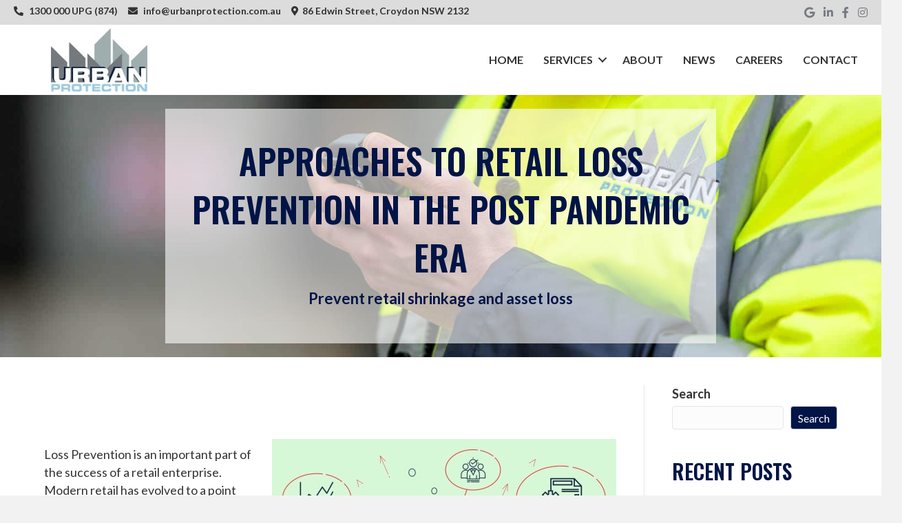

--- FILE ---
content_type: text/html; charset=UTF-8
request_url: https://www.urbanprotection.com.au/approaches-to-retail-loss-prevention/
body_size: 18698
content:
<!DOCTYPE html>
<html lang="en-US" prefix="og: https://ogp.me/ns#">
<head>
<meta charset="UTF-8" />
<meta name='viewport' content='width=device-width, initial-scale=1.0' />
<meta http-equiv='X-UA-Compatible' content='IE=edge' />
<link rel="profile" href="https://gmpg.org/xfn/11" />
<!-- Search Engine Optimization by Rank Math - https://rankmath.com/ -->
<title>Approaches To Retail Loss Prevention In The Post Pandemic Era - Urban Protection Group</title>
<meta name="description" content="Retail loss Prevention is an important part of the success of a retail enterprise. Contact us to learn about our services in detail, and how we can help you protect your business."/>
<meta name="robots" content="index, follow, max-snippet:-1, max-video-preview:-1, max-image-preview:large"/>
<link rel="canonical" href="https://www.urbanprotection.com.au/approaches-to-retail-loss-prevention/" />
<meta property="og:locale" content="en_US" />
<meta property="og:type" content="article" />
<meta property="og:title" content="Approaches To Retail Loss Prevention In The Post Pandemic Era - Urban Protection Group" />
<meta property="og:description" content="Retail loss Prevention is an important part of the success of a retail enterprise. Contact us to learn about our services in detail, and how we can help you protect your business." />
<meta property="og:url" content="https://www.urbanprotection.com.au/approaches-to-retail-loss-prevention/" />
<meta property="og:site_name" content="Urban Protection Group" />
<meta property="article:section" content="Uncategorized" />
<meta property="og:updated_time" content="2022-02-17T13:35:32+11:00" />
<meta property="og:image" content="https://www.urbanprotection.com.au/wp-content/uploads/2022/02/retail-loss-prevention.jpg" />
<meta property="og:image:secure_url" content="https://www.urbanprotection.com.au/wp-content/uploads/2022/02/retail-loss-prevention.jpg" />
<meta property="og:image:width" content="500" />
<meta property="og:image:height" content="333" />
<meta property="og:image:alt" content="retail loss prevention" />
<meta property="og:image:type" content="image/jpeg" />
<meta property="article:published_time" content="2022-02-17T13:21:59+11:00" />
<meta property="article:modified_time" content="2022-02-17T13:35:32+11:00" />
<meta name="twitter:card" content="summary_large_image" />
<meta name="twitter:title" content="Approaches To Retail Loss Prevention In The Post Pandemic Era - Urban Protection Group" />
<meta name="twitter:description" content="Retail loss Prevention is an important part of the success of a retail enterprise. Contact us to learn about our services in detail, and how we can help you protect your business." />
<meta name="twitter:image" content="https://www.urbanprotection.com.au/wp-content/uploads/2022/02/retail-loss-prevention.jpg" />
<meta name="twitter:label1" content="Written by" />
<meta name="twitter:data1" content="admin" />
<meta name="twitter:label2" content="Time to read" />
<meta name="twitter:data2" content="2 minutes" />
<script type="application/ld+json" class="rank-math-schema">{"@context":"https://schema.org","@graph":[{"@type":"Organization","@id":"https://www.urbanprotection.com.au/#organization","name":"Urban Protection Group","url":"https://www.urbanprotection.com.au","logo":{"@type":"ImageObject","@id":"https://www.urbanprotection.com.au/#logo","url":"https://www.urbanprotection.com.au/wp-content/uploads/2021/10/URBAN-PROTECTION-LOGO-PMS-SMALL.png","contentUrl":"https://www.urbanprotection.com.au/wp-content/uploads/2021/10/URBAN-PROTECTION-LOGO-PMS-SMALL.png","caption":"Urban Protection Group","inLanguage":"en-US","width":"549","height":"361"}},{"@type":"WebSite","@id":"https://www.urbanprotection.com.au/#website","url":"https://www.urbanprotection.com.au","name":"Urban Protection Group","publisher":{"@id":"https://www.urbanprotection.com.au/#organization"},"inLanguage":"en-US"},{"@type":"ImageObject","@id":"https://www.urbanprotection.com.au/wp-content/uploads/2022/02/retail-loss-prevention.jpg","url":"https://www.urbanprotection.com.au/wp-content/uploads/2022/02/retail-loss-prevention.jpg","width":"500","height":"333","caption":"retail loss prevention","inLanguage":"en-US"},{"@type":"WebPage","@id":"https://www.urbanprotection.com.au/approaches-to-retail-loss-prevention/#webpage","url":"https://www.urbanprotection.com.au/approaches-to-retail-loss-prevention/","name":"Approaches To Retail Loss Prevention In The Post Pandemic Era - Urban Protection Group","datePublished":"2022-02-17T13:21:59+11:00","dateModified":"2022-02-17T13:35:32+11:00","isPartOf":{"@id":"https://www.urbanprotection.com.au/#website"},"primaryImageOfPage":{"@id":"https://www.urbanprotection.com.au/wp-content/uploads/2022/02/retail-loss-prevention.jpg"},"inLanguage":"en-US"},{"@type":"Person","@id":"https://www.urbanprotection.com.au/author/urbanptn/","name":"admin","url":"https://www.urbanprotection.com.au/author/urbanptn/","image":{"@type":"ImageObject","@id":"https://secure.gravatar.com/avatar/4e4cd888002e955dbe4aad698a3984f2bea24eff19b5cc9ed19d7be26bb8b679?s=96&amp;d=mm&amp;r=g","url":"https://secure.gravatar.com/avatar/4e4cd888002e955dbe4aad698a3984f2bea24eff19b5cc9ed19d7be26bb8b679?s=96&amp;d=mm&amp;r=g","caption":"admin","inLanguage":"en-US"},"worksFor":{"@id":"https://www.urbanprotection.com.au/#organization"}},{"@type":"BlogPosting","headline":"Approaches To Retail Loss Prevention In The Post Pandemic Era - Urban Protection Group","keywords":"retail loss prevention","datePublished":"2022-02-17T13:21:59+11:00","dateModified":"2022-02-17T13:35:32+11:00","articleSection":"Uncategorized","author":{"@id":"https://www.urbanprotection.com.au/author/urbanptn/","name":"admin"},"publisher":{"@id":"https://www.urbanprotection.com.au/#organization"},"description":"Retail loss Prevention is an important part of the success of a retail enterprise. Contact us to learn about our services in detail, and how we can help you protect your business.","name":"Approaches To Retail Loss Prevention In The Post Pandemic Era - Urban Protection Group","@id":"https://www.urbanprotection.com.au/approaches-to-retail-loss-prevention/#richSnippet","isPartOf":{"@id":"https://www.urbanprotection.com.au/approaches-to-retail-loss-prevention/#webpage"},"image":{"@id":"https://www.urbanprotection.com.au/wp-content/uploads/2022/02/retail-loss-prevention.jpg"},"inLanguage":"en-US","mainEntityOfPage":{"@id":"https://www.urbanprotection.com.au/approaches-to-retail-loss-prevention/#webpage"}}]}</script>
<!-- /Rank Math WordPress SEO plugin -->
<link rel='dns-prefetch' href='//www.googletagmanager.com' />
<link rel='dns-prefetch' href='//fonts.googleapis.com' />
<link href='https://fonts.gstatic.com' crossorigin rel='preconnect' />
<link rel="alternate" type="application/rss+xml" title="Urban Protection Group &raquo; Feed" href="https://www.urbanprotection.com.au/feed/" />
<link rel="alternate" type="application/rss+xml" title="Urban Protection Group &raquo; Comments Feed" href="https://www.urbanprotection.com.au/comments/feed/" />
<link rel="alternate" type="application/rss+xml" title="Urban Protection Group &raquo; Approaches To Retail Loss Prevention In The Post Pandemic Era Comments Feed" href="https://www.urbanprotection.com.au/approaches-to-retail-loss-prevention/feed/" />
<link rel="alternate" title="oEmbed (JSON)" type="application/json+oembed" href="https://www.urbanprotection.com.au/wp-json/oembed/1.0/embed?url=https%3A%2F%2Fwww.urbanprotection.com.au%2Fapproaches-to-retail-loss-prevention%2F" />
<link rel="alternate" title="oEmbed (XML)" type="text/xml+oembed" href="https://www.urbanprotection.com.au/wp-json/oembed/1.0/embed?url=https%3A%2F%2Fwww.urbanprotection.com.au%2Fapproaches-to-retail-loss-prevention%2F&#038;format=xml" />
<link rel="preload" href="https://www.urbanprotection.com.au/wp-content/plugins/bb-plugin/fonts/fontawesome/5.15.4/webfonts/fa-solid-900.woff2" as="font" type="font/woff2" crossorigin="anonymous">
<link rel="preload" href="https://www.urbanprotection.com.au/wp-content/plugins/bb-plugin/fonts/fontawesome/5.15.4/webfonts/fa-brands-400.woff2" as="font" type="font/woff2" crossorigin="anonymous">
<link rel="preload" href="https://www.urbanprotection.com.au/wp-content/plugins/bb-plugin/fonts/fontawesome/5.15.4/webfonts/fa-regular-400.woff2" as="font" type="font/woff2" crossorigin="anonymous">
<style id='wp-img-auto-sizes-contain-inline-css'>
img:is([sizes=auto i],[sizes^="auto," i]){contain-intrinsic-size:3000px 1500px}
/*# sourceURL=wp-img-auto-sizes-contain-inline-css */
</style>
<style id='wp-block-library-inline-css'>
:root{--wp-block-synced-color:#7a00df;--wp-block-synced-color--rgb:122,0,223;--wp-bound-block-color:var(--wp-block-synced-color);--wp-editor-canvas-background:#ddd;--wp-admin-theme-color:#007cba;--wp-admin-theme-color--rgb:0,124,186;--wp-admin-theme-color-darker-10:#006ba1;--wp-admin-theme-color-darker-10--rgb:0,107,160.5;--wp-admin-theme-color-darker-20:#005a87;--wp-admin-theme-color-darker-20--rgb:0,90,135;--wp-admin-border-width-focus:2px}@media (min-resolution:192dpi){:root{--wp-admin-border-width-focus:1.5px}}.wp-element-button{cursor:pointer}:root .has-very-light-gray-background-color{background-color:#eee}:root .has-very-dark-gray-background-color{background-color:#313131}:root .has-very-light-gray-color{color:#eee}:root .has-very-dark-gray-color{color:#313131}:root .has-vivid-green-cyan-to-vivid-cyan-blue-gradient-background{background:linear-gradient(135deg,#00d084,#0693e3)}:root .has-purple-crush-gradient-background{background:linear-gradient(135deg,#34e2e4,#4721fb 50%,#ab1dfe)}:root .has-hazy-dawn-gradient-background{background:linear-gradient(135deg,#faaca8,#dad0ec)}:root .has-subdued-olive-gradient-background{background:linear-gradient(135deg,#fafae1,#67a671)}:root .has-atomic-cream-gradient-background{background:linear-gradient(135deg,#fdd79a,#004a59)}:root .has-nightshade-gradient-background{background:linear-gradient(135deg,#330968,#31cdcf)}:root .has-midnight-gradient-background{background:linear-gradient(135deg,#020381,#2874fc)}:root{--wp--preset--font-size--normal:16px;--wp--preset--font-size--huge:42px}.has-regular-font-size{font-size:1em}.has-larger-font-size{font-size:2.625em}.has-normal-font-size{font-size:var(--wp--preset--font-size--normal)}.has-huge-font-size{font-size:var(--wp--preset--font-size--huge)}.has-text-align-center{text-align:center}.has-text-align-left{text-align:left}.has-text-align-right{text-align:right}.has-fit-text{white-space:nowrap!important}#end-resizable-editor-section{display:none}.aligncenter{clear:both}.items-justified-left{justify-content:flex-start}.items-justified-center{justify-content:center}.items-justified-right{justify-content:flex-end}.items-justified-space-between{justify-content:space-between}.screen-reader-text{border:0;clip-path:inset(50%);height:1px;margin:-1px;overflow:hidden;padding:0;position:absolute;width:1px;word-wrap:normal!important}.screen-reader-text:focus{background-color:#ddd;clip-path:none;color:#444;display:block;font-size:1em;height:auto;left:5px;line-height:normal;padding:15px 23px 14px;text-decoration:none;top:5px;width:auto;z-index:100000}html :where(.has-border-color){border-style:solid}html :where([style*=border-top-color]){border-top-style:solid}html :where([style*=border-right-color]){border-right-style:solid}html :where([style*=border-bottom-color]){border-bottom-style:solid}html :where([style*=border-left-color]){border-left-style:solid}html :where([style*=border-width]){border-style:solid}html :where([style*=border-top-width]){border-top-style:solid}html :where([style*=border-right-width]){border-right-style:solid}html :where([style*=border-bottom-width]){border-bottom-style:solid}html :where([style*=border-left-width]){border-left-style:solid}html :where(img[class*=wp-image-]){height:auto;max-width:100%}:where(figure){margin:0 0 1em}html :where(.is-position-sticky){--wp-admin--admin-bar--position-offset:var(--wp-admin--admin-bar--height,0px)}@media screen and (max-width:600px){html :where(.is-position-sticky){--wp-admin--admin-bar--position-offset:0px}}
/*# sourceURL=wp-block-library-inline-css */
</style><style id='wp-block-heading-inline-css'>
h1:where(.wp-block-heading).has-background,h2:where(.wp-block-heading).has-background,h3:where(.wp-block-heading).has-background,h4:where(.wp-block-heading).has-background,h5:where(.wp-block-heading).has-background,h6:where(.wp-block-heading).has-background{padding:1.25em 2.375em}h1.has-text-align-left[style*=writing-mode]:where([style*=vertical-lr]),h1.has-text-align-right[style*=writing-mode]:where([style*=vertical-rl]),h2.has-text-align-left[style*=writing-mode]:where([style*=vertical-lr]),h2.has-text-align-right[style*=writing-mode]:where([style*=vertical-rl]),h3.has-text-align-left[style*=writing-mode]:where([style*=vertical-lr]),h3.has-text-align-right[style*=writing-mode]:where([style*=vertical-rl]),h4.has-text-align-left[style*=writing-mode]:where([style*=vertical-lr]),h4.has-text-align-right[style*=writing-mode]:where([style*=vertical-rl]),h5.has-text-align-left[style*=writing-mode]:where([style*=vertical-lr]),h5.has-text-align-right[style*=writing-mode]:where([style*=vertical-rl]),h6.has-text-align-left[style*=writing-mode]:where([style*=vertical-lr]),h6.has-text-align-right[style*=writing-mode]:where([style*=vertical-rl]){rotate:180deg}
/*# sourceURL=https://www.urbanprotection.com.au/wp-includes/blocks/heading/style.min.css */
</style>
<style id='wp-block-image-inline-css'>
.wp-block-image>a,.wp-block-image>figure>a{display:inline-block}.wp-block-image img{box-sizing:border-box;height:auto;max-width:100%;vertical-align:bottom}@media not (prefers-reduced-motion){.wp-block-image img.hide{visibility:hidden}.wp-block-image img.show{animation:show-content-image .4s}}.wp-block-image[style*=border-radius] img,.wp-block-image[style*=border-radius]>a{border-radius:inherit}.wp-block-image.has-custom-border img{box-sizing:border-box}.wp-block-image.aligncenter{text-align:center}.wp-block-image.alignfull>a,.wp-block-image.alignwide>a{width:100%}.wp-block-image.alignfull img,.wp-block-image.alignwide img{height:auto;width:100%}.wp-block-image .aligncenter,.wp-block-image .alignleft,.wp-block-image .alignright,.wp-block-image.aligncenter,.wp-block-image.alignleft,.wp-block-image.alignright{display:table}.wp-block-image .aligncenter>figcaption,.wp-block-image .alignleft>figcaption,.wp-block-image .alignright>figcaption,.wp-block-image.aligncenter>figcaption,.wp-block-image.alignleft>figcaption,.wp-block-image.alignright>figcaption{caption-side:bottom;display:table-caption}.wp-block-image .alignleft{float:left;margin:.5em 1em .5em 0}.wp-block-image .alignright{float:right;margin:.5em 0 .5em 1em}.wp-block-image .aligncenter{margin-left:auto;margin-right:auto}.wp-block-image :where(figcaption){margin-bottom:1em;margin-top:.5em}.wp-block-image.is-style-circle-mask img{border-radius:9999px}@supports ((-webkit-mask-image:none) or (mask-image:none)) or (-webkit-mask-image:none){.wp-block-image.is-style-circle-mask img{border-radius:0;-webkit-mask-image:url('data:image/svg+xml;utf8,<svg viewBox="0 0 100 100" xmlns="http://www.w3.org/2000/svg"><circle cx="50" cy="50" r="50"/></svg>');mask-image:url('data:image/svg+xml;utf8,<svg viewBox="0 0 100 100" xmlns="http://www.w3.org/2000/svg"><circle cx="50" cy="50" r="50"/></svg>');mask-mode:alpha;-webkit-mask-position:center;mask-position:center;-webkit-mask-repeat:no-repeat;mask-repeat:no-repeat;-webkit-mask-size:contain;mask-size:contain}}:root :where(.wp-block-image.is-style-rounded img,.wp-block-image .is-style-rounded img){border-radius:9999px}.wp-block-image figure{margin:0}.wp-lightbox-container{display:flex;flex-direction:column;position:relative}.wp-lightbox-container img{cursor:zoom-in}.wp-lightbox-container img:hover+button{opacity:1}.wp-lightbox-container button{align-items:center;backdrop-filter:blur(16px) saturate(180%);background-color:#5a5a5a40;border:none;border-radius:4px;cursor:zoom-in;display:flex;height:20px;justify-content:center;opacity:0;padding:0;position:absolute;right:16px;text-align:center;top:16px;width:20px;z-index:100}@media not (prefers-reduced-motion){.wp-lightbox-container button{transition:opacity .2s ease}}.wp-lightbox-container button:focus-visible{outline:3px auto #5a5a5a40;outline:3px auto -webkit-focus-ring-color;outline-offset:3px}.wp-lightbox-container button:hover{cursor:pointer;opacity:1}.wp-lightbox-container button:focus{opacity:1}.wp-lightbox-container button:focus,.wp-lightbox-container button:hover,.wp-lightbox-container button:not(:hover):not(:active):not(.has-background){background-color:#5a5a5a40;border:none}.wp-lightbox-overlay{box-sizing:border-box;cursor:zoom-out;height:100vh;left:0;overflow:hidden;position:fixed;top:0;visibility:hidden;width:100%;z-index:100000}.wp-lightbox-overlay .close-button{align-items:center;cursor:pointer;display:flex;justify-content:center;min-height:40px;min-width:40px;padding:0;position:absolute;right:calc(env(safe-area-inset-right) + 16px);top:calc(env(safe-area-inset-top) + 16px);z-index:5000000}.wp-lightbox-overlay .close-button:focus,.wp-lightbox-overlay .close-button:hover,.wp-lightbox-overlay .close-button:not(:hover):not(:active):not(.has-background){background:none;border:none}.wp-lightbox-overlay .lightbox-image-container{height:var(--wp--lightbox-container-height);left:50%;overflow:hidden;position:absolute;top:50%;transform:translate(-50%,-50%);transform-origin:top left;width:var(--wp--lightbox-container-width);z-index:9999999999}.wp-lightbox-overlay .wp-block-image{align-items:center;box-sizing:border-box;display:flex;height:100%;justify-content:center;margin:0;position:relative;transform-origin:0 0;width:100%;z-index:3000000}.wp-lightbox-overlay .wp-block-image img{height:var(--wp--lightbox-image-height);min-height:var(--wp--lightbox-image-height);min-width:var(--wp--lightbox-image-width);width:var(--wp--lightbox-image-width)}.wp-lightbox-overlay .wp-block-image figcaption{display:none}.wp-lightbox-overlay button{background:none;border:none}.wp-lightbox-overlay .scrim{background-color:#fff;height:100%;opacity:.9;position:absolute;width:100%;z-index:2000000}.wp-lightbox-overlay.active{visibility:visible}@media not (prefers-reduced-motion){.wp-lightbox-overlay.active{animation:turn-on-visibility .25s both}.wp-lightbox-overlay.active img{animation:turn-on-visibility .35s both}.wp-lightbox-overlay.show-closing-animation:not(.active){animation:turn-off-visibility .35s both}.wp-lightbox-overlay.show-closing-animation:not(.active) img{animation:turn-off-visibility .25s both}.wp-lightbox-overlay.zoom.active{animation:none;opacity:1;visibility:visible}.wp-lightbox-overlay.zoom.active .lightbox-image-container{animation:lightbox-zoom-in .4s}.wp-lightbox-overlay.zoom.active .lightbox-image-container img{animation:none}.wp-lightbox-overlay.zoom.active .scrim{animation:turn-on-visibility .4s forwards}.wp-lightbox-overlay.zoom.show-closing-animation:not(.active){animation:none}.wp-lightbox-overlay.zoom.show-closing-animation:not(.active) .lightbox-image-container{animation:lightbox-zoom-out .4s}.wp-lightbox-overlay.zoom.show-closing-animation:not(.active) .lightbox-image-container img{animation:none}.wp-lightbox-overlay.zoom.show-closing-animation:not(.active) .scrim{animation:turn-off-visibility .4s forwards}}@keyframes show-content-image{0%{visibility:hidden}99%{visibility:hidden}to{visibility:visible}}@keyframes turn-on-visibility{0%{opacity:0}to{opacity:1}}@keyframes turn-off-visibility{0%{opacity:1;visibility:visible}99%{opacity:0;visibility:visible}to{opacity:0;visibility:hidden}}@keyframes lightbox-zoom-in{0%{transform:translate(calc((-100vw + var(--wp--lightbox-scrollbar-width))/2 + var(--wp--lightbox-initial-left-position)),calc(-50vh + var(--wp--lightbox-initial-top-position))) scale(var(--wp--lightbox-scale))}to{transform:translate(-50%,-50%) scale(1)}}@keyframes lightbox-zoom-out{0%{transform:translate(-50%,-50%) scale(1);visibility:visible}99%{visibility:visible}to{transform:translate(calc((-100vw + var(--wp--lightbox-scrollbar-width))/2 + var(--wp--lightbox-initial-left-position)),calc(-50vh + var(--wp--lightbox-initial-top-position))) scale(var(--wp--lightbox-scale));visibility:hidden}}
/*# sourceURL=https://www.urbanprotection.com.au/wp-includes/blocks/image/style.min.css */
</style>
<style id='wp-block-image-theme-inline-css'>
:root :where(.wp-block-image figcaption){color:#555;font-size:13px;text-align:center}.is-dark-theme :root :where(.wp-block-image figcaption){color:#ffffffa6}.wp-block-image{margin:0 0 1em}
/*# sourceURL=https://www.urbanprotection.com.au/wp-includes/blocks/image/theme.min.css */
</style>
<style id='wp-block-latest-posts-inline-css'>
.wp-block-latest-posts{box-sizing:border-box}.wp-block-latest-posts.alignleft{margin-right:2em}.wp-block-latest-posts.alignright{margin-left:2em}.wp-block-latest-posts.wp-block-latest-posts__list{list-style:none}.wp-block-latest-posts.wp-block-latest-posts__list li{clear:both;overflow-wrap:break-word}.wp-block-latest-posts.is-grid{display:flex;flex-wrap:wrap}.wp-block-latest-posts.is-grid li{margin:0 1.25em 1.25em 0;width:100%}@media (min-width:600px){.wp-block-latest-posts.columns-2 li{width:calc(50% - .625em)}.wp-block-latest-posts.columns-2 li:nth-child(2n){margin-right:0}.wp-block-latest-posts.columns-3 li{width:calc(33.33333% - .83333em)}.wp-block-latest-posts.columns-3 li:nth-child(3n){margin-right:0}.wp-block-latest-posts.columns-4 li{width:calc(25% - .9375em)}.wp-block-latest-posts.columns-4 li:nth-child(4n){margin-right:0}.wp-block-latest-posts.columns-5 li{width:calc(20% - 1em)}.wp-block-latest-posts.columns-5 li:nth-child(5n){margin-right:0}.wp-block-latest-posts.columns-6 li{width:calc(16.66667% - 1.04167em)}.wp-block-latest-posts.columns-6 li:nth-child(6n){margin-right:0}}:root :where(.wp-block-latest-posts.is-grid){padding:0}:root :where(.wp-block-latest-posts.wp-block-latest-posts__list){padding-left:0}.wp-block-latest-posts__post-author,.wp-block-latest-posts__post-date{display:block;font-size:.8125em}.wp-block-latest-posts__post-excerpt,.wp-block-latest-posts__post-full-content{margin-bottom:1em;margin-top:.5em}.wp-block-latest-posts__featured-image a{display:inline-block}.wp-block-latest-posts__featured-image img{height:auto;max-width:100%;width:auto}.wp-block-latest-posts__featured-image.alignleft{float:left;margin-right:1em}.wp-block-latest-posts__featured-image.alignright{float:right;margin-left:1em}.wp-block-latest-posts__featured-image.aligncenter{margin-bottom:1em;text-align:center}
/*# sourceURL=https://www.urbanprotection.com.au/wp-includes/blocks/latest-posts/style.min.css */
</style>
<style id='wp-block-search-inline-css'>
.wp-block-search__button{margin-left:10px;word-break:normal}.wp-block-search__button.has-icon{line-height:0}.wp-block-search__button svg{height:1.25em;min-height:24px;min-width:24px;width:1.25em;fill:currentColor;vertical-align:text-bottom}:where(.wp-block-search__button){border:1px solid #ccc;padding:6px 10px}.wp-block-search__inside-wrapper{display:flex;flex:auto;flex-wrap:nowrap;max-width:100%}.wp-block-search__label{width:100%}.wp-block-search.wp-block-search__button-only .wp-block-search__button{box-sizing:border-box;display:flex;flex-shrink:0;justify-content:center;margin-left:0;max-width:100%}.wp-block-search.wp-block-search__button-only .wp-block-search__inside-wrapper{min-width:0!important;transition-property:width}.wp-block-search.wp-block-search__button-only .wp-block-search__input{flex-basis:100%;transition-duration:.3s}.wp-block-search.wp-block-search__button-only.wp-block-search__searchfield-hidden,.wp-block-search.wp-block-search__button-only.wp-block-search__searchfield-hidden .wp-block-search__inside-wrapper{overflow:hidden}.wp-block-search.wp-block-search__button-only.wp-block-search__searchfield-hidden .wp-block-search__input{border-left-width:0!important;border-right-width:0!important;flex-basis:0;flex-grow:0;margin:0;min-width:0!important;padding-left:0!important;padding-right:0!important;width:0!important}:where(.wp-block-search__input){appearance:none;border:1px solid #949494;flex-grow:1;font-family:inherit;font-size:inherit;font-style:inherit;font-weight:inherit;letter-spacing:inherit;line-height:inherit;margin-left:0;margin-right:0;min-width:3rem;padding:8px;text-decoration:unset!important;text-transform:inherit}:where(.wp-block-search__button-inside .wp-block-search__inside-wrapper){background-color:#fff;border:1px solid #949494;box-sizing:border-box;padding:4px}:where(.wp-block-search__button-inside .wp-block-search__inside-wrapper) .wp-block-search__input{border:none;border-radius:0;padding:0 4px}:where(.wp-block-search__button-inside .wp-block-search__inside-wrapper) .wp-block-search__input:focus{outline:none}:where(.wp-block-search__button-inside .wp-block-search__inside-wrapper) :where(.wp-block-search__button){padding:4px 8px}.wp-block-search.aligncenter .wp-block-search__inside-wrapper{margin:auto}.wp-block[data-align=right] .wp-block-search.wp-block-search__button-only .wp-block-search__inside-wrapper{float:right}
/*# sourceURL=https://www.urbanprotection.com.au/wp-includes/blocks/search/style.min.css */
</style>
<style id='wp-block-search-theme-inline-css'>
.wp-block-search .wp-block-search__label{font-weight:700}.wp-block-search__button{border:1px solid #ccc;padding:.375em .625em}
/*# sourceURL=https://www.urbanprotection.com.au/wp-includes/blocks/search/theme.min.css */
</style>
<style id='wp-block-group-inline-css'>
.wp-block-group{box-sizing:border-box}:where(.wp-block-group.wp-block-group-is-layout-constrained){position:relative}
/*# sourceURL=https://www.urbanprotection.com.au/wp-includes/blocks/group/style.min.css */
</style>
<style id='wp-block-group-theme-inline-css'>
:where(.wp-block-group.has-background){padding:1.25em 2.375em}
/*# sourceURL=https://www.urbanprotection.com.au/wp-includes/blocks/group/theme.min.css */
</style>
<style id='wp-block-paragraph-inline-css'>
.is-small-text{font-size:.875em}.is-regular-text{font-size:1em}.is-large-text{font-size:2.25em}.is-larger-text{font-size:3em}.has-drop-cap:not(:focus):first-letter{float:left;font-size:8.4em;font-style:normal;font-weight:100;line-height:.68;margin:.05em .1em 0 0;text-transform:uppercase}body.rtl .has-drop-cap:not(:focus):first-letter{float:none;margin-left:.1em}p.has-drop-cap.has-background{overflow:hidden}:root :where(p.has-background){padding:1.25em 2.375em}:where(p.has-text-color:not(.has-link-color)) a{color:inherit}p.has-text-align-left[style*="writing-mode:vertical-lr"],p.has-text-align-right[style*="writing-mode:vertical-rl"]{rotate:180deg}
/*# sourceURL=https://www.urbanprotection.com.au/wp-includes/blocks/paragraph/style.min.css */
</style>
<style id='wp-block-separator-inline-css'>
@charset "UTF-8";.wp-block-separator{border:none;border-top:2px solid}:root :where(.wp-block-separator.is-style-dots){height:auto;line-height:1;text-align:center}:root :where(.wp-block-separator.is-style-dots):before{color:currentColor;content:"···";font-family:serif;font-size:1.5em;letter-spacing:2em;padding-left:2em}.wp-block-separator.is-style-dots{background:none!important;border:none!important}
/*# sourceURL=https://www.urbanprotection.com.au/wp-includes/blocks/separator/style.min.css */
</style>
<style id='wp-block-separator-theme-inline-css'>
.wp-block-separator.has-css-opacity{opacity:.4}.wp-block-separator{border:none;border-bottom:2px solid;margin-left:auto;margin-right:auto}.wp-block-separator.has-alpha-channel-opacity{opacity:1}.wp-block-separator:not(.is-style-wide):not(.is-style-dots){width:100px}.wp-block-separator.has-background:not(.is-style-dots){border-bottom:none;height:1px}.wp-block-separator.has-background:not(.is-style-wide):not(.is-style-dots){height:2px}
/*# sourceURL=https://www.urbanprotection.com.au/wp-includes/blocks/separator/theme.min.css */
</style>
<style id='global-styles-inline-css'>
:root{--wp--preset--aspect-ratio--square: 1;--wp--preset--aspect-ratio--4-3: 4/3;--wp--preset--aspect-ratio--3-4: 3/4;--wp--preset--aspect-ratio--3-2: 3/2;--wp--preset--aspect-ratio--2-3: 2/3;--wp--preset--aspect-ratio--16-9: 16/9;--wp--preset--aspect-ratio--9-16: 9/16;--wp--preset--color--black: #000000;--wp--preset--color--cyan-bluish-gray: #abb8c3;--wp--preset--color--white: #ffffff;--wp--preset--color--pale-pink: #f78da7;--wp--preset--color--vivid-red: #cf2e2e;--wp--preset--color--luminous-vivid-orange: #ff6900;--wp--preset--color--luminous-vivid-amber: #fcb900;--wp--preset--color--light-green-cyan: #7bdcb5;--wp--preset--color--vivid-green-cyan: #00d084;--wp--preset--color--pale-cyan-blue: #8ed1fc;--wp--preset--color--vivid-cyan-blue: #0693e3;--wp--preset--color--vivid-purple: #9b51e0;--wp--preset--color--fl-heading-text: #001446;--wp--preset--color--fl-body-bg: #f2f2f2;--wp--preset--color--fl-body-text: #333333;--wp--preset--color--fl-accent: #001446;--wp--preset--color--fl-accent-hover: #96d1f2;--wp--preset--color--fl-topbar-bg: #ffffff;--wp--preset--color--fl-topbar-text: #000000;--wp--preset--color--fl-topbar-link: #428bca;--wp--preset--color--fl-topbar-hover: #428bca;--wp--preset--color--fl-header-bg: #ffffff;--wp--preset--color--fl-header-text: #000000;--wp--preset--color--fl-header-link: #428bca;--wp--preset--color--fl-header-hover: #428bca;--wp--preset--color--fl-nav-bg: #ffffff;--wp--preset--color--fl-nav-link: #428bca;--wp--preset--color--fl-nav-hover: #428bca;--wp--preset--color--fl-content-bg: #ffffff;--wp--preset--color--fl-footer-widgets-bg: #ffffff;--wp--preset--color--fl-footer-widgets-text: #000000;--wp--preset--color--fl-footer-widgets-link: #428bca;--wp--preset--color--fl-footer-widgets-hover: #428bca;--wp--preset--color--fl-footer-bg: #ffffff;--wp--preset--color--fl-footer-text: #000000;--wp--preset--color--fl-footer-link: #428bca;--wp--preset--color--fl-footer-hover: #428bca;--wp--preset--gradient--vivid-cyan-blue-to-vivid-purple: linear-gradient(135deg,rgb(6,147,227) 0%,rgb(155,81,224) 100%);--wp--preset--gradient--light-green-cyan-to-vivid-green-cyan: linear-gradient(135deg,rgb(122,220,180) 0%,rgb(0,208,130) 100%);--wp--preset--gradient--luminous-vivid-amber-to-luminous-vivid-orange: linear-gradient(135deg,rgb(252,185,0) 0%,rgb(255,105,0) 100%);--wp--preset--gradient--luminous-vivid-orange-to-vivid-red: linear-gradient(135deg,rgb(255,105,0) 0%,rgb(207,46,46) 100%);--wp--preset--gradient--very-light-gray-to-cyan-bluish-gray: linear-gradient(135deg,rgb(238,238,238) 0%,rgb(169,184,195) 100%);--wp--preset--gradient--cool-to-warm-spectrum: linear-gradient(135deg,rgb(74,234,220) 0%,rgb(151,120,209) 20%,rgb(207,42,186) 40%,rgb(238,44,130) 60%,rgb(251,105,98) 80%,rgb(254,248,76) 100%);--wp--preset--gradient--blush-light-purple: linear-gradient(135deg,rgb(255,206,236) 0%,rgb(152,150,240) 100%);--wp--preset--gradient--blush-bordeaux: linear-gradient(135deg,rgb(254,205,165) 0%,rgb(254,45,45) 50%,rgb(107,0,62) 100%);--wp--preset--gradient--luminous-dusk: linear-gradient(135deg,rgb(255,203,112) 0%,rgb(199,81,192) 50%,rgb(65,88,208) 100%);--wp--preset--gradient--pale-ocean: linear-gradient(135deg,rgb(255,245,203) 0%,rgb(182,227,212) 50%,rgb(51,167,181) 100%);--wp--preset--gradient--electric-grass: linear-gradient(135deg,rgb(202,248,128) 0%,rgb(113,206,126) 100%);--wp--preset--gradient--midnight: linear-gradient(135deg,rgb(2,3,129) 0%,rgb(40,116,252) 100%);--wp--preset--font-size--small: 13px;--wp--preset--font-size--medium: 20px;--wp--preset--font-size--large: 36px;--wp--preset--font-size--x-large: 42px;--wp--preset--spacing--20: 0.44rem;--wp--preset--spacing--30: 0.67rem;--wp--preset--spacing--40: 1rem;--wp--preset--spacing--50: 1.5rem;--wp--preset--spacing--60: 2.25rem;--wp--preset--spacing--70: 3.38rem;--wp--preset--spacing--80: 5.06rem;--wp--preset--shadow--natural: 6px 6px 9px rgba(0, 0, 0, 0.2);--wp--preset--shadow--deep: 12px 12px 50px rgba(0, 0, 0, 0.4);--wp--preset--shadow--sharp: 6px 6px 0px rgba(0, 0, 0, 0.2);--wp--preset--shadow--outlined: 6px 6px 0px -3px rgb(255, 255, 255), 6px 6px rgb(0, 0, 0);--wp--preset--shadow--crisp: 6px 6px 0px rgb(0, 0, 0);}:where(.is-layout-flex){gap: 0.5em;}:where(.is-layout-grid){gap: 0.5em;}body .is-layout-flex{display: flex;}.is-layout-flex{flex-wrap: wrap;align-items: center;}.is-layout-flex > :is(*, div){margin: 0;}body .is-layout-grid{display: grid;}.is-layout-grid > :is(*, div){margin: 0;}:where(.wp-block-columns.is-layout-flex){gap: 2em;}:where(.wp-block-columns.is-layout-grid){gap: 2em;}:where(.wp-block-post-template.is-layout-flex){gap: 1.25em;}:where(.wp-block-post-template.is-layout-grid){gap: 1.25em;}.has-black-color{color: var(--wp--preset--color--black) !important;}.has-cyan-bluish-gray-color{color: var(--wp--preset--color--cyan-bluish-gray) !important;}.has-white-color{color: var(--wp--preset--color--white) !important;}.has-pale-pink-color{color: var(--wp--preset--color--pale-pink) !important;}.has-vivid-red-color{color: var(--wp--preset--color--vivid-red) !important;}.has-luminous-vivid-orange-color{color: var(--wp--preset--color--luminous-vivid-orange) !important;}.has-luminous-vivid-amber-color{color: var(--wp--preset--color--luminous-vivid-amber) !important;}.has-light-green-cyan-color{color: var(--wp--preset--color--light-green-cyan) !important;}.has-vivid-green-cyan-color{color: var(--wp--preset--color--vivid-green-cyan) !important;}.has-pale-cyan-blue-color{color: var(--wp--preset--color--pale-cyan-blue) !important;}.has-vivid-cyan-blue-color{color: var(--wp--preset--color--vivid-cyan-blue) !important;}.has-vivid-purple-color{color: var(--wp--preset--color--vivid-purple) !important;}.has-black-background-color{background-color: var(--wp--preset--color--black) !important;}.has-cyan-bluish-gray-background-color{background-color: var(--wp--preset--color--cyan-bluish-gray) !important;}.has-white-background-color{background-color: var(--wp--preset--color--white) !important;}.has-pale-pink-background-color{background-color: var(--wp--preset--color--pale-pink) !important;}.has-vivid-red-background-color{background-color: var(--wp--preset--color--vivid-red) !important;}.has-luminous-vivid-orange-background-color{background-color: var(--wp--preset--color--luminous-vivid-orange) !important;}.has-luminous-vivid-amber-background-color{background-color: var(--wp--preset--color--luminous-vivid-amber) !important;}.has-light-green-cyan-background-color{background-color: var(--wp--preset--color--light-green-cyan) !important;}.has-vivid-green-cyan-background-color{background-color: var(--wp--preset--color--vivid-green-cyan) !important;}.has-pale-cyan-blue-background-color{background-color: var(--wp--preset--color--pale-cyan-blue) !important;}.has-vivid-cyan-blue-background-color{background-color: var(--wp--preset--color--vivid-cyan-blue) !important;}.has-vivid-purple-background-color{background-color: var(--wp--preset--color--vivid-purple) !important;}.has-black-border-color{border-color: var(--wp--preset--color--black) !important;}.has-cyan-bluish-gray-border-color{border-color: var(--wp--preset--color--cyan-bluish-gray) !important;}.has-white-border-color{border-color: var(--wp--preset--color--white) !important;}.has-pale-pink-border-color{border-color: var(--wp--preset--color--pale-pink) !important;}.has-vivid-red-border-color{border-color: var(--wp--preset--color--vivid-red) !important;}.has-luminous-vivid-orange-border-color{border-color: var(--wp--preset--color--luminous-vivid-orange) !important;}.has-luminous-vivid-amber-border-color{border-color: var(--wp--preset--color--luminous-vivid-amber) !important;}.has-light-green-cyan-border-color{border-color: var(--wp--preset--color--light-green-cyan) !important;}.has-vivid-green-cyan-border-color{border-color: var(--wp--preset--color--vivid-green-cyan) !important;}.has-pale-cyan-blue-border-color{border-color: var(--wp--preset--color--pale-cyan-blue) !important;}.has-vivid-cyan-blue-border-color{border-color: var(--wp--preset--color--vivid-cyan-blue) !important;}.has-vivid-purple-border-color{border-color: var(--wp--preset--color--vivid-purple) !important;}.has-vivid-cyan-blue-to-vivid-purple-gradient-background{background: var(--wp--preset--gradient--vivid-cyan-blue-to-vivid-purple) !important;}.has-light-green-cyan-to-vivid-green-cyan-gradient-background{background: var(--wp--preset--gradient--light-green-cyan-to-vivid-green-cyan) !important;}.has-luminous-vivid-amber-to-luminous-vivid-orange-gradient-background{background: var(--wp--preset--gradient--luminous-vivid-amber-to-luminous-vivid-orange) !important;}.has-luminous-vivid-orange-to-vivid-red-gradient-background{background: var(--wp--preset--gradient--luminous-vivid-orange-to-vivid-red) !important;}.has-very-light-gray-to-cyan-bluish-gray-gradient-background{background: var(--wp--preset--gradient--very-light-gray-to-cyan-bluish-gray) !important;}.has-cool-to-warm-spectrum-gradient-background{background: var(--wp--preset--gradient--cool-to-warm-spectrum) !important;}.has-blush-light-purple-gradient-background{background: var(--wp--preset--gradient--blush-light-purple) !important;}.has-blush-bordeaux-gradient-background{background: var(--wp--preset--gradient--blush-bordeaux) !important;}.has-luminous-dusk-gradient-background{background: var(--wp--preset--gradient--luminous-dusk) !important;}.has-pale-ocean-gradient-background{background: var(--wp--preset--gradient--pale-ocean) !important;}.has-electric-grass-gradient-background{background: var(--wp--preset--gradient--electric-grass) !important;}.has-midnight-gradient-background{background: var(--wp--preset--gradient--midnight) !important;}.has-small-font-size{font-size: var(--wp--preset--font-size--small) !important;}.has-medium-font-size{font-size: var(--wp--preset--font-size--medium) !important;}.has-large-font-size{font-size: var(--wp--preset--font-size--large) !important;}.has-x-large-font-size{font-size: var(--wp--preset--font-size--x-large) !important;}
/*# sourceURL=global-styles-inline-css */
</style>
<style id='classic-theme-styles-inline-css'>
/*! This file is auto-generated */
.wp-block-button__link{color:#fff;background-color:#32373c;border-radius:9999px;box-shadow:none;text-decoration:none;padding:calc(.667em + 2px) calc(1.333em + 2px);font-size:1.125em}.wp-block-file__button{background:#32373c;color:#fff;text-decoration:none}
/*# sourceURL=/wp-includes/css/classic-themes.min.css */
</style>
<!-- <link rel='stylesheet' id='wp-components-css' href='https://www.urbanprotection.com.au/wp-includes/css/dist/components/style.min.css?ver=1aa36f13628b69c83ad825965182dbae' media='all' /> -->
<!-- <link rel='stylesheet' id='wp-preferences-css' href='https://www.urbanprotection.com.au/wp-includes/css/dist/preferences/style.min.css?ver=1aa36f13628b69c83ad825965182dbae' media='all' /> -->
<!-- <link rel='stylesheet' id='wp-block-editor-css' href='https://www.urbanprotection.com.au/wp-includes/css/dist/block-editor/style.min.css?ver=1aa36f13628b69c83ad825965182dbae' media='all' /> -->
<!-- <link rel='stylesheet' id='popup-maker-block-library-style-css' href='https://www.urbanprotection.com.au/wp-content/plugins/popup-maker/dist/packages/block-library-style.css?ver=dbea705cfafe089d65f1' media='all' /> -->
<!-- <link rel='stylesheet' id='wpautoterms_css-css' href='https://www.urbanprotection.com.au/wp-content/plugins/auto-terms-of-service-and-privacy-policy/css/wpautoterms.css?ver=1aa36f13628b69c83ad825965182dbae' media='all' /> -->
<!-- <link rel='stylesheet' id='contact-form-7-css' href='https://www.urbanprotection.com.au/wp-content/plugins/contact-form-7/includes/css/styles.css?ver=6.1.4' media='all' /> -->
<!-- <link rel='stylesheet' id='font-awesome-5-css' href='https://www.urbanprotection.com.au/wp-content/plugins/bb-plugin/fonts/fontawesome/5.15.4/css/all.min.css?ver=2.10.0.5' media='all' /> -->
<!-- <link rel='stylesheet' id='ultimate-icons-css' href='https://www.urbanprotection.com.au/wp-content/uploads/bb-plugin/icons/ultimate-icons/style.css?ver=2.10.0.5' media='all' /> -->
<!-- <link rel='stylesheet' id='dashicons-css' href='https://www.urbanprotection.com.au/wp-includes/css/dashicons.min.css?ver=1aa36f13628b69c83ad825965182dbae' media='all' /> -->
<!-- <link rel='stylesheet' id='fl-builder-layout-bundle-dd258bca1872b332ff2bac7aef242e46-css' href='https://www.urbanprotection.com.au/wp-content/uploads/bb-plugin/cache/dd258bca1872b332ff2bac7aef242e46-layout-bundle.css?ver=2.10.0.5-1.5.2.1' media='all' /> -->
<!-- <link rel='stylesheet' id='jquery-magnificpopup-css' href='https://www.urbanprotection.com.au/wp-content/plugins/bb-plugin/css/jquery.magnificpopup.min.css?ver=2.10.0.5' media='all' /> -->
<!-- <link rel='stylesheet' id='base-css' href='https://www.urbanprotection.com.au/wp-content/themes/bb-theme/css/base.min.css?ver=1.7.19.1' media='all' /> -->
<!-- <link rel='stylesheet' id='fl-automator-skin-css' href='https://www.urbanprotection.com.au/wp-content/uploads/bb-theme/skin-69322e4767e0d.css?ver=1.7.19.1' media='all' /> -->
<!-- <link rel='stylesheet' id='fl-child-theme-css' href='https://www.urbanprotection.com.au/wp-content/themes/bb-theme-child/style.css?ver=1aa36f13628b69c83ad825965182dbae' media='all' /> -->
<link rel="stylesheet" type="text/css" href="//www.urbanprotection.com.au/wp-content/cache/wpfc-minified/98x2wuwq/9q6i4.css" media="all"/>
<link rel='stylesheet' id='fl-builder-google-fonts-c1361319cde78eacf5c0f20d7113de56-css' href='//fonts.googleapis.com/css?family=Lato%3A300%2C400%2C700%7COswald%3A600&#038;ver=1aa36f13628b69c83ad825965182dbae' media='all' />
<script src='//www.urbanprotection.com.au/wp-content/cache/wpfc-minified/1r3hrz4p/9q5o0.js' type="text/javascript"></script>
<!-- <script src="https://www.urbanprotection.com.au/wp-includes/js/jquery/jquery.min.js?ver=3.7.1" id="jquery-core-js"></script> -->
<!-- <script src="https://www.urbanprotection.com.au/wp-includes/js/jquery/jquery-migrate.min.js?ver=3.4.1" id="jquery-migrate-js"></script> -->
<!-- <script src="https://www.urbanprotection.com.au/wp-includes/js/dist/dom-ready.min.js?ver=f77871ff7694fffea381" id="wp-dom-ready-js"></script> -->
<!-- <script src="https://www.urbanprotection.com.au/wp-content/plugins/auto-terms-of-service-and-privacy-policy/js/base.js?ver=3.0.4" id="wpautoterms_base-js"></script> -->
<!-- Google tag (gtag.js) snippet added by Site Kit -->
<!-- Google Analytics snippet added by Site Kit -->
<script src="https://www.googletagmanager.com/gtag/js?id=G-R0K1P762B4" id="google_gtagjs-js" async></script>
<script id="google_gtagjs-js-after">
window.dataLayer = window.dataLayer || [];function gtag(){dataLayer.push(arguments);}
gtag("set","linker",{"domains":["www.urbanprotection.com.au"]});
gtag("js", new Date());
gtag("set", "developer_id.dZTNiMT", true);
gtag("config", "G-R0K1P762B4");
//# sourceURL=google_gtagjs-js-after
</script>
<link rel="https://api.w.org/" href="https://www.urbanprotection.com.au/wp-json/" /><link rel="alternate" title="JSON" type="application/json" href="https://www.urbanprotection.com.au/wp-json/wp/v2/posts/675" /><link rel="EditURI" type="application/rsd+xml" title="RSD" href="https://www.urbanprotection.com.au/xmlrpc.php?rsd" />
<link rel='shortlink' href='https://www.urbanprotection.com.au/?p=675' />
<meta name="generator" content="Site Kit by Google 1.170.0" /><link rel="pingback" href="https://www.urbanprotection.com.au/xmlrpc.php">
<link rel="icon" href="https://www.urbanprotection.com.au/wp-content/uploads/2021/10/cropped-Urban-Protection-logo-512x512-1-32x32.jpg" sizes="32x32" />
<link rel="icon" href="https://www.urbanprotection.com.au/wp-content/uploads/2021/10/cropped-Urban-Protection-logo-512x512-1-192x192.jpg" sizes="192x192" />
<link rel="apple-touch-icon" href="https://www.urbanprotection.com.au/wp-content/uploads/2021/10/cropped-Urban-Protection-logo-512x512-1-180x180.jpg" />
<meta name="msapplication-TileImage" content="https://www.urbanprotection.com.au/wp-content/uploads/2021/10/cropped-Urban-Protection-logo-512x512-1-270x270.jpg" />
<style id="wp-custom-css">
/* header top bar formatting */
.icon-pad-right
{padding-right: 5px;}
.text-pad-right
{padding-right: 15px;}
.top-bar-row {
padding-top: 5px;
font-size:14px;
font-weight:600
}
/* Specialist Industries row buttons formatting */
.specialist-button {
background-color: #001446; /*dark blue*/
border: none;
color: white;
padding: 1px 17px!important;
text-align: center;
text-decoration: none;
display: inline-block;
font-size: 12px!important;
border-radius: 15px;
transition-duration: 0.2s;
border: 1px solid white;
}
.uabb-ib2-hover .specialist-button:hover {
background-color: #96D1F2!important; /*light blue*/
}
/****1-11-21*****/
.benefits-section .uabb-infobox:hover .uabb-infobox-text.uabb-text-editor {
color: #fff;
}
.benefits-section .uabb-infobox:hover .uabb-infobox-title-wrap h4 {
color: #fff !important;
}
.benefits-section .uabb-infobox:hover img {
filter: brightness(0) contrast(1) invert(1);
}
#specialist-indus .fl-col-content .fl-col .fl-col-content .uabb-module-content:before{
opacity:0
}
#specialist-indus .fl-col-content .fl-col .fl-col-content .uabb-module-content.isHover:before{
opacity:1
}
#specialist-indus .uabb-ib2-hover .uabb-new-ib-desc {
z-index:1111;
}
/* remove blog post titles */
.fl-post-header {
visibility: hidden;
margin: -40px;
}
/* adjust scroll-to spacing on CLIENT TERMS & CONDITIONS page */
@media only screen and (min-width: 992px) {
#Definitions, #Application, #Credit-enquiries, #No-obligation, #Terms-of-payment, #Indemnity, #Changes-in-address, #Termination, #General, #Personal-guarantee {
margin-top: -120px;
padding-top: 120px;
}
}
/* format testimonials border */
.wpmtst-testimonial.testimonial.t-slide.post-1015{
border: 0px solid;
}
.wpmtst-testimonial.testimonial.t-slide.post-1016{
border: 0px solid #E6E6E6;
}
.wpmtst-testimonial.testimonial.t-slide.post-1017{
border: 0px solid #E6E6E6;
}
/* formatting of bullet points on terms pages */
/* Level 1 – 1, 2, 3 */
ol.level-1 {
counter-reset: item;
list-style: none;
padding-left: 1em;
}
ol.level-1 > li {
counter-increment: item;
position: relative;
padding-left: 1.5em;
}
ol.level-1 > li::before {
content: counter(item) ". ";
position: absolute;
left: 0;
}
/* Level 2 – 1.1, 1.2, 1.3 */
ol.level-2 {
counter-reset: subitem;
list-style: none;
padding-left: 1em;
}
ol.level-2 > li {
counter-increment: subitem;
position: relative;
padding-left: 2.3em;
}
ol.level-2 > li::before {
content: counter(item) "." counter(subitem) " ";
position: absolute;
left: 0;
}
/* Level 3 – use normal a, b, c… */
ol.alpha {
list-style: lower-alpha;
padding-left: 2.5em;
}
/* Make top-level and second-level clause headings bold */
ol.level-1 > li,
ol.level-2 > li {
font-weight: bold;
}
/* But keep paragraphs and nested lists inside them normal weight */
ol.level-1 > li p,
ol.level-1 > li ol,
ol.level-2 > li p,
ol.level-2 > li ol {
font-weight: normal;
}		</style>
</head>
<body class="wp-singular post-template-default single single-post postid-675 single-format-standard wp-theme-bb-theme wp-child-theme-bb-theme-child fl-builder-2-10-0-5 fl-themer-1-5-2-1 fl-theme-1-7-19-1 fl-no-js fl-theme-builder-header fl-theme-builder-header-header fl-theme-builder-footer fl-theme-builder-footer-footer fl-theme-builder-part fl-theme-builder-part-pages-header-row fl-framework-base fl-preset-default fl-full-width fl-has-sidebar fl-scroll-to-top fl-search-active has-blocks" itemscope="itemscope" itemtype="https://schema.org/WebPage">
<script> // Format the button on the Hubspot Homepage opt-in & Contact page forms
document.addEventListener('DOMContentLoaded', function() {
function applyButtonStyles(button) {
button.style.borderRadius = '20px'; // Apply rounded corners even when not hovered
button.style.borderWidth = '0'; // Remove the border completely
button.style.borderStyle = 'none'; // Ensure no border style is applied
}
function applyHoverEffectInIframe() {
var iframe = document.querySelector('#hs-form-iframe-0');
if (iframe) {
var iframeDocument = iframe.contentDocument || iframe.contentWindow.document;
var button = iframeDocument.querySelector('.hs-button.primary.large');
if (button) {
// Apply initial styles
applyButtonStyles(button);
// Apply hover styles
button.addEventListener('mouseover', function() {
button.style.backgroundColor = '#96D1F2'; // Change background color on hover
});
button.addEventListener('mouseout', function() {
button.style.backgroundColor = ''; // Reset to original background color
});
console.log('Button hover effect applied in iframe');
return true;
}
}
return false;
}
function startPollingForIframeButton() {
var intervalId = setInterval(function() {
var buttonFound = applyHoverEffectInIframe();
if (buttonFound) {
clearInterval(intervalId); // Stop polling once the button is found and styled
}
}, 500); // Check every 500 milliseconds
}
startPollingForIframeButton();
});
</script><a aria-label="Skip to content" class="fl-screen-reader-text" href="#fl-main-content">Skip to content</a><div class="fl-page">
<header class="fl-builder-content fl-builder-content-22 fl-builder-global-templates-locked" data-post-id="22" data-type="header" data-sticky="1" data-sticky-on="" data-sticky-breakpoint="medium" data-shrink="1" data-overlay="0" data-overlay-bg="transparent" data-shrink-image-height="50px" role="banner" itemscope="itemscope" itemtype="http://schema.org/WPHeader"><div class="fl-row fl-row-full-width fl-row-bg-color fl-node-617852d076ff0 fl-row-default-height fl-row-align-center fl-visible-desktop fl-visible-large fl-visible-medium" data-node="617852d076ff0">
<div class="fl-row-content-wrap">
<div class="fl-row-content fl-row-fixed-width fl-node-content">
<div class="fl-col-group fl-node-617852d076ff1 fl-col-group-equal-height fl-col-group-align-center" data-node="617852d076ff1">
<div class="fl-col fl-node-617852d076ff2 fl-col-bg-color" data-node="617852d076ff2">
<div class="fl-col-content fl-node-content"><div class="fl-module fl-module-html fl-node-617852d076ff5" data-node="617852d076ff5">
<div class="fl-module-content fl-node-content">
<div class="fl-html">
<p class="top-bar-row"><i class="fas fa-phone-alt icon-pad-right"></i><a class="text-pad-right" href="tel:1300000874"> 1300 000 UPG (874)</a><i class="fas fa-envelope icon-pad-right"></i><a class="text-pad-right" href="mailto:info@urbanprotection.com.au"> info@urbanprotection.com.au</a><i class="fas fa-map-marker-alt icon-pad-right"></i><a href="https://g.page/urban-protection-security?gm" target="_blank">86 Edwin Street, Croydon NSW 2132</a></p></div>
</div>
</div>
</div>
</div>
<div class="fl-col fl-node-617852d076ff3 fl-col-bg-color fl-col-small" data-node="617852d076ff3">
<div class="fl-col-content fl-node-content"><div class="fl-module fl-module-icon-group fl-node-617852d076ff4" data-node="617852d076ff4">
<div class="fl-module-content fl-node-content">
<div class="fl-icon-group">
<span class="fl-icon">
<a href="https://g.page/urban-protection-security?gm" target="_blank" rel="noopener" >
<i class="fab fa-google" aria-hidden="true"></i>
<span class="sr-only">Google Maps</span>
</a>
</span>
<span class="fl-icon">
<a href="https://www.linkedin.com/company/urban-protection-group" target="_blank" rel="noopener" >
<i class="fab fa-linkedin-in" aria-hidden="true"></i>
<span class="sr-only">Linkedin</span>
</a>
</span>
<span class="fl-icon">
<a href="https://www.facebook.com/urbanprotectionaustralia/" target="_blank" rel="noopener" >
<i class="fab fa-facebook-f" aria-hidden="true"></i>
<span class="sr-only">Facebook</span>
</a>
</span>
<span class="fl-icon">
<a href="https://www.instagram.com/urbanprotectiongroup/" target="_blank" rel="noopener" >
<i class="fab fa-instagram" aria-hidden="true"></i>
<span class="sr-only">Instagram</span>
</a>
</span>
</div>
</div>
</div>
</div>
</div>
</div>
</div>
</div>
</div>
<div class="fl-row fl-row-full-width fl-row-bg-color fl-node-617852d076fe6 fl-row-default-height fl-row-align-center" data-node="617852d076fe6">
<div class="fl-row-content-wrap">
<div class="fl-row-content fl-row-fixed-width fl-node-content">
<div class="fl-col-group fl-node-617852d076fea fl-col-group-equal-height fl-col-group-align-center fl-col-group-custom-width" data-node="617852d076fea">
<div class="fl-col fl-node-617852d076fec fl-col-bg-color fl-col-small fl-col-small-custom-width" data-node="617852d076fec">
<div class="fl-col-content fl-node-content"><div class="fl-module fl-module-photo fl-node-61788ac5ef61c" data-node="61788ac5ef61c">
<div class="fl-module-content fl-node-content">
<div role="figure" class="fl-photo fl-photo-align-center" itemscope itemtype="https://schema.org/ImageObject">
<div class="fl-photo-content fl-photo-img-jpg">
<a href="https://www.urbanprotection.com.au/" target="_self" itemprop="url">
<img loading="lazy" decoding="async" class="fl-photo-img wp-image-1121 size-full" src="https://www.urbanprotection.com.au/wp-content/uploads/2024/09/UPG-logo.jpg" alt="UPG logo" height="92" width="140"  data-no-lazy="1" itemprop="image" />
</a>
</div>
</div>
</div>
</div>
</div>
</div>
<div class="fl-col fl-node-617852d076fed fl-col-bg-color fl-col-small-custom-width" data-node="617852d076fed">
<div class="fl-col-content fl-node-content"><div class="fl-module fl-module-menu fl-node-617852d076fef" data-node="617852d076fef">
<div class="fl-module-content fl-node-content">
<div class="fl-menu fl-menu-responsive-toggle-medium-mobile">
<button class="fl-menu-mobile-toggle hamburger fl-content-ui-button" aria-haspopup="menu" aria-label="Menu"><span class="fl-menu-icon svg-container"><svg version="1.1" class="hamburger-menu" xmlns="http://www.w3.org/2000/svg" xmlns:xlink="http://www.w3.org/1999/xlink" viewBox="0 0 512 512">
<rect class="fl-hamburger-menu-top" width="512" height="102"/>
<rect class="fl-hamburger-menu-middle" y="205" width="512" height="102"/>
<rect class="fl-hamburger-menu-bottom" y="410" width="512" height="102"/>
</svg>
</span></button>	<div class="fl-clear"></div>
<nav role="navigation" aria-label="Menu" itemscope="itemscope" itemtype="https://schema.org/SiteNavigationElement"><ul id="menu-main-menu" class="menu fl-menu-horizontal fl-toggle-arrows"><li id="menu-item-53" class="menu-item menu-item-type-post_type menu-item-object-page menu-item-home"><a role="menuitem" href="https://www.urbanprotection.com.au/">Home</a></li><li id="menu-item-549" class="menu-item menu-item-type-custom menu-item-object-custom menu-item-has-children fl-has-submenu"><div class="fl-has-submenu-container"><a role="menuitem" href="#">Services</a><span role="button" tabindex="0" role="menuitem" aria-label="Services submenu toggle" aria-haspopup="menu" aria-expanded="false" aria-controls="sub-menu-549" class="fl-menu-toggle fl-content-ui-button"></span></div><ul id="sub-menu-549" class="sub-menu" role="menu">	<li id="menu-item-164" class="menu-item menu-item-type-post_type menu-item-object-page"><a role="menuitem" href="https://www.urbanprotection.com.au/cyber-security/">Cyber Security</a></li>	<li id="menu-item-163" class="menu-item menu-item-type-post_type menu-item-object-page"><a role="menuitem" href="https://www.urbanprotection.com.au/advanced-technologies/">Advanced Technologies</a></li>	<li id="menu-item-162" class="menu-item menu-item-type-post_type menu-item-object-page"><a role="menuitem" href="https://www.urbanprotection.com.au/security-services/">Security Services</a></li></ul></li><li id="menu-item-50" class="menu-item menu-item-type-post_type menu-item-object-page"><a role="menuitem" href="https://www.urbanprotection.com.au/about/">About</a></li><li id="menu-item-707" class="menu-item menu-item-type-post_type menu-item-object-page"><a role="menuitem" href="https://www.urbanprotection.com.au/news/">News</a></li><li id="menu-item-49" class="menu-item menu-item-type-post_type menu-item-object-page"><a role="menuitem" href="https://www.urbanprotection.com.au/careers/">Careers</a></li><li id="menu-item-48" class="menu-item menu-item-type-post_type menu-item-object-page"><a role="menuitem" href="https://www.urbanprotection.com.au/contact/">Contact</a></li></ul></nav></div>
</div>
</div>
</div>
</div>
</div>
</div>
</div>
</div>
</header><div class="uabb-js-breakpoint" style="display: none;"></div><div class="fl-builder-content fl-builder-content-228 fl-builder-global-templates-locked" data-post-id="228" data-type="part"><div class="fl-row fl-row-full-width fl-row-bg-photo fl-node-617b67334692e fl-row-default-height fl-row-align-center fl-row-bg-fixed" data-node="617b67334692e">
<div class="fl-row-content-wrap">
<div class="fl-row-content fl-row-fixed-width fl-node-content">
<div class="fl-col-group fl-node-617b67e2a0984" data-node="617b67e2a0984">
<div class="fl-col fl-node-617b67e2a2209 fl-col-bg-color" data-node="617b67e2a2209">
<div class="fl-col-content fl-node-content"><div class="fl-module fl-module-info-box fl-node-617b67e2a01db" data-node="617b67e2a01db">
<div class="fl-module-content fl-node-content">
<div class="uabb-module-content uabb-infobox infobox-center ">
<div class="uabb-infobox-left-right-wrap">
<div class="uabb-infobox-content">
<div class='uabb-infobox-title-wrap'><h1 class="uabb-infobox-title">Approaches To Retail Loss Prevention In The Post Pandemic Era</h1></div>			<div class="uabb-infobox-text-wrap">
<div class="uabb-infobox-text uabb-text-editor"><p>Prevent retail shrinkage and asset loss</p>
</div>			</div>
</div>	</div>
</div>
</div>
</div>
</div>
</div>
</div>
</div>
</div>
</div>
</div><div class="uabb-js-breakpoint" style="display: none;"></div>	<div id="fl-main-content" class="fl-page-content" itemprop="mainContentOfPage" role="main">
<div class="container">
<div class="row">
<div class="fl-content fl-content-left col-md-9">
<article class="fl-post post-675 post type-post status-publish format-standard has-post-thumbnail hentry category-uncategorized" id="fl-post-675" itemscope itemtype="https://schema.org/BlogPosting">
<header class="fl-post-header">
<h1 class="fl-post-title" itemprop="headline">
Approaches To Retail Loss Prevention In The Post Pandemic Era					</h1>
<meta itemscope itemprop="mainEntityOfPage" itemtype="https://schema.org/WebPage" itemid="https://www.urbanprotection.com.au/approaches-to-retail-loss-prevention/" content="Approaches To Retail Loss Prevention In The Post Pandemic Era" /><meta itemprop="datePublished" content="2022-02-17" /><meta itemprop="dateModified" content="2022-02-17" /><div itemprop="publisher" itemscope itemtype="https://schema.org/Organization"><meta itemprop="name" content="Urban Protection Group"></div><div itemscope itemprop="author" itemtype="https://schema.org/Person"><meta itemprop="url" content="https://www.urbanprotection.com.au/author/urbanptn/" /><meta itemprop="name" content="admin" /></div><div itemscope itemprop="image" itemtype="https://schema.org/ImageObject"><meta itemprop="url" content="https://www.urbanprotection.com.au/wp-content/uploads/2022/02/retail-loss-prevention.jpg" /><meta itemprop="width" content="500" /><meta itemprop="height" content="333" /></div><div itemprop="interactionStatistic" itemscope itemtype="https://schema.org/InteractionCounter"><meta itemprop="interactionType" content="https://schema.org/CommentAction" /><meta itemprop="userInteractionCount" content="0" /></div>	</header><!-- .fl-post-header -->
<div class="fl-post-content clearfix" itemprop="text">
<div class="wp-block-image"><figure class="alignright size-full"><img fetchpriority="high" decoding="async" width="500" height="333" src="https://www.urbanprotection.com.au/wp-content/uploads/2022/02/retail-loss-prevention.jpg" alt="retail loss prevention" class="wp-image-677" srcset="https://www.urbanprotection.com.au/wp-content/uploads/2022/02/retail-loss-prevention.jpg 500w, https://www.urbanprotection.com.au/wp-content/uploads/2022/02/retail-loss-prevention-300x200.jpg 300w" sizes="(max-width: 500px) 100vw, 500px" /></figure></div>
<p>Loss Prevention is an important part of the success of a retail enterprise. Modern retail has evolved to a point where many more people are engaging in online purchases, particularly during the pandemic related lockdown. However, bricks and mortar stores are more susceptible than ever to retail shrinkage. The COVID-19 pandemic has caused major disruptions to all levels of business impacting the retail industry, starting with supply chains and lockdowns which resulted in the temporary closure of some physical stores. It&#8217;s more important than ever to help businesses retain stock and assets, whilst mitigating risks and implementing health orders as they arise.</p>
<p>In a recent statement, The Australian Retailers’ Association reports a direct cost of $3.37 million<a href="#_ftn1" id="_ftnref1">[1]</a> per year to retail industry crime, which includes stock loss attributed to theft. The financial implications of retail shrinkage can be devastating<a href="#_ftn2" id="_ftnref2">[2]</a>, particularly after businesses have suffered losses during the periods of extended lockdown and disruptions to supply chains and foot traffic as a result of the pandemic.</p>
<p>There are several solutions retailers can use to prevent retail shrinkage and asset loss. Static security officers and loss prevention officers serve a functional and efficient purpose, as they are customer facing and highly visible, which provides an obvious deterrent for potential offenders. Overt static officers can also serve a dual purpose; to assist the retail store to manage and prevent incidents, manage crowds, and reinforce public health orders such as mask wearing and density limits.</p>
<p>Our cybersecurity and advanced technology measures use constantly evolving AI and integrated security solutions to address the systems that are a vital part to the function of your business. Point-of-Sale programs, inventory software and customer databases are susceptible to cyber threats which can also undermine your online web store, reputation, and profit margin.&nbsp; Smart technology, including people and vehicle movement, and temperature checks, provide a holistic approach to asset retention. We can advise on, and install on CCTV systems scaled to fit your business. Smaller enterprises may be eligible for a CCTV package through the NSW Government&#8217;s Community and Small Business CCTV Fund.<a href="#_ftn3" id="_ftnref3">[3]</a></p>
<p>Urban Protection Group security officers follow proven best practices in crime prevention. We use proven loss prevention techniques and establish professional processes when incident reporting and monitoring shrinkage. This allows us to review our approach, and adjust accordingly to provide customised, targeted loss prevention practices in response to particular loss patterns.</p>
<p><a href="https://www.urbanprotection.com.au/retail/">Click here</a> for further solutions and to contact us to learn about our services in detail, and how we can help you protect your business.</p>
<h2 class="wp-block-heading" id="need-more-information">Need More Information?</h2>
<p><a href="https://www.urbanprotection.com.au/contact/">Contact us</a> to see how we can help protect you and your assets…</p>
<hr class="wp-block-separator"/>
<p class="has-small-font-size"><a id="_ftn1" href="#_ftnref1">[1]</a> https://blog.retail.org.au/newsandinsights/customer-theft-hits-new-heights-as-retail-industry-crime-costs-businesses-3.37-billion</p>
<p class="has-small-font-size"><a id="_ftn2" href="#_ftnref2">[2]</a> http://www.crimeprevention.nsw.gov.au/Documents/RetailSecurityResource/02_The_financial_implications_of_retail_theft.pdf</p>
<p class="has-small-font-size"><a href="#_ftnref3" id="_ftn3">[3]</a> http://www.crimeprevention.nsw.gov.au/Pages/cpd/community-small-business-cctv-fund.aspx</p>
</div><!-- .fl-post-content -->
<div class="fl-post-nav clearfix"><span class="fl-post-nav-prev"><a href="https://www.urbanprotection.com.au/why-do-you-need-cyber-security/" rel="prev">&larr; Why Do You Need Cyber Security?</a></span><span class="fl-post-nav-next"><a href="https://www.urbanprotection.com.au/warehousing-and-logistics-security-solutions/" rel="next">Warehousing and Logistics Security Solutions &rarr;</a></span></div>	
</article>
<!-- .fl-post -->
</div>
<div class="fl-sidebar  fl-sidebar-right fl-sidebar-display-desktop col-md-3" itemscope="itemscope" itemtype="https://schema.org/WPSideBar">
<aside id="block-2" class="fl-widget widget_block widget_search"><form role="search" method="get" action="https://www.urbanprotection.com.au/" class="wp-block-search__button-outside wp-block-search__text-button wp-block-search"    ><label class="wp-block-search__label" for="wp-block-search__input-1" >Search</label><div class="wp-block-search__inside-wrapper" ><input class="wp-block-search__input" id="wp-block-search__input-1" placeholder="" value="" type="search" name="s" required /><button aria-label="Search" class="wp-block-search__button wp-element-button" type="submit" >Search</button></div></form></aside><aside id="block-3" class="fl-widget widget_block">
<div class="wp-block-group"><div class="wp-block-group__inner-container is-layout-flow wp-block-group-is-layout-flow">
<h3 class="wp-block-heading">Recent Posts</h3>
<ul class="wp-block-latest-posts__list wp-block-latest-posts"><li><a class="wp-block-latest-posts__post-title" href="https://www.urbanprotection.com.au/corporate-security-readiness-strategies/">Personal Security Is Corporate  Readiness</a></li>
<li><a class="wp-block-latest-posts__post-title" href="https://www.urbanprotection.com.au/hidden-holiday-security-risks/">Holiday Security: The Hidden Risks Most People Miss</a></li>
<li><a class="wp-block-latest-posts__post-title" href="https://www.urbanprotection.com.au/national-safe-work-month-2025/">National Safe Work Month 2025</a></li>
<li><a class="wp-block-latest-posts__post-title" href="https://www.urbanprotection.com.au/5-bjj-leadership-lessons-billy-massih/">From Billy’s Desk: 5 BJJ Leadership Lessons for Business and Security</a></li>
<li><a class="wp-block-latest-posts__post-title" href="https://www.urbanprotection.com.au/licensed-security-provider-in-australia/">How to Choose a Licensed Security Provider in Australia</a></li>
</ul></div></div>
</aside><aside id="block-4" class="fl-widget widget_block">
<div class="wp-block-group"><div class="wp-block-group__inner-container is-layout-flow wp-block-group-is-layout-flow"></div></div>
</aside>	</div>
</div>
</div>

</div><!-- .fl-page-content -->
<footer class="fl-builder-content fl-builder-content-75 fl-builder-global-templates-locked" data-post-id="75" data-type="footer" itemscope="itemscope" itemtype="http://schema.org/WPFooter"><div id="benefits-section" class="fl-row fl-row-full-width fl-row-bg-color fl-node-4tca130flg95 fl-row-default-height fl-row-align-center benefits-section" data-node="4tca130flg95">
<div class="fl-row-content-wrap">
<div class="fl-row-content fl-row-fixed-width fl-node-content">
<div class="fl-col-group fl-node-ei04nazs8hwr" data-node="ei04nazs8hwr">
<div class="fl-col fl-node-8xr1jw7lunz5 fl-col-bg-color fl-col-has-cols" data-node="8xr1jw7lunz5">
<div class="fl-col-content fl-node-content">
<div class="fl-col-group fl-node-bknygi1ud4hw fl-col-group-nested fl-col-group-equal-height fl-col-group-align-center fl-col-group-custom-width" data-node="bknygi1ud4hw">
<div class="fl-col fl-node-c98t3ygox25j fl-col-bg-none fl-col-small fl-col-small-custom-width" data-node="c98t3ygox25j">
<div class="fl-col-content fl-node-content"><div class="fl-module fl-module-photo fl-node-2o96pm8jsfld" data-node="2o96pm8jsfld">
<div class="fl-module-content fl-node-content">
<div role="figure" class="fl-photo fl-photo-align-center" itemscope itemtype="https://schema.org/ImageObject">
<div class="fl-photo-content fl-photo-img-jpg">
<img loading="lazy" decoding="async" class="fl-photo-img wp-image-992 size-full" src="https://www.urbanprotection.com.au/wp-content/uploads/2024/08/Urban-Protection-security-self-evaluation.jpg" alt="Urban Protection - security self-evaluation" height="1129" width="800"  itemprop="image" srcset="https://www.urbanprotection.com.au/wp-content/uploads/2024/08/Urban-Protection-security-self-evaluation.jpg 800w, https://www.urbanprotection.com.au/wp-content/uploads/2024/08/Urban-Protection-security-self-evaluation-213x300.jpg 213w, https://www.urbanprotection.com.au/wp-content/uploads/2024/08/Urban-Protection-security-self-evaluation-726x1024.jpg 726w, https://www.urbanprotection.com.au/wp-content/uploads/2024/08/Urban-Protection-security-self-evaluation-768x1084.jpg 768w" sizes="auto, (max-width: 800px) 100vw, 800px" />
</div>
</div>
</div>
</div>
</div>
</div>
<div class="fl-col fl-node-cumand1r2bh8 fl-col-bg-color fl-col-small-custom-width" data-node="cumand1r2bh8">
<div class="fl-col-content fl-node-content"><div class="fl-module fl-module-rich-text fl-node-xg2nt34o7qwh" data-node="xg2nt34o7qwh">
<div class="fl-module-content fl-node-content">
<div class="fl-rich-text">
<h2>WANT TO RATE YOUR COMPANY’S SECURITY FOR YOURSELF? TAKE OUR FREE SELF-ASSESSMENT.</h2>
</div>
</div>
</div>
<div class="fl-module fl-module-rich-text fl-node-uv8knrscbme5" data-node="uv8knrscbme5">
<div class="fl-module-content fl-node-content">
<div class="fl-rich-text">
<p>We offer a valuable self-assessment: "The Urban Protection Guide to Modern Security" - a free downloadable resource that provides insights into the latest security technologies and best practices.</p>
</div>
</div>
</div>
<div class="fl-module fl-module-html fl-node-b0ig53ysd927" data-node="b0ig53ysd927">
<div class="fl-module-content fl-node-content">
<div class="fl-html">
<script charset="utf-8" type="text/javascript" src="//js.hsforms.net/forms/embed/v2.js"></script>
<script>
hbspt.forms.create({
region: "na1",
portalId: "46519481",
formId: "a157d671-0164-4076-bf1e-a3c805420773"
});
</script>
</div>
</div>
</div>
</div>
</div>
</div>
</div>
</div>
</div>
</div>
</div>
</div>
<div class="fl-row fl-row-full-width fl-row-bg-color fl-node-3xfsc0i4wemg fl-row-default-height fl-row-align-center" data-node="3xfsc0i4wemg">
<div class="fl-row-content-wrap">
<div class="fl-row-content fl-row-fixed-width fl-node-content">
<div class="fl-col-group fl-node-z8nidp63yr15" data-node="z8nidp63yr15">
<div class="fl-col fl-node-ogudlm62b8ip fl-col-bg-color" data-node="ogudlm62b8ip">
<div class="fl-col-content fl-node-content"><div class="fl-module fl-module-rich-text fl-node-9uqjeohlc68b" data-node="9uqjeohlc68b">
<div class="fl-module-content fl-node-content">
<div class="fl-rich-text">
<h2>Trusted by</h2>
</div>
</div>
</div>
</div>
</div>
</div>
<div class="fl-col-group fl-node-jdigo1xlm3fq" data-node="jdigo1xlm3fq">
<div class="fl-col fl-node-aosmylgzbck6 fl-col-bg-color" data-node="aosmylgzbck6">
<div class="fl-col-content fl-node-content"><div class="fl-module fl-module-uabb-image-carousel fl-node-9k5s3rwcj64n" data-node="9k5s3rwcj64n">
<div class="fl-module-content fl-node-content">
<div class="uabb-module-content uabb-image-carousel uabb-img-col-6 ">
<div class="uabb-image-carousel-item ">
<div class="uabb-image-carousel-content">
<img class="uabb-gallery-img" 
src="https://www.urbanprotection.com.au/wp-content/uploads/2024/08/aramex-logo.jpg" alt="aramex logo" title=""/>
</div>
</div>
<div class="uabb-image-carousel-item ">
<div class="uabb-image-carousel-content">
<img class="uabb-gallery-img" 
src="https://www.urbanprotection.com.au/wp-content/uploads/2024/08/bdo-logo.jpg" alt="bdo logo" title=""/>
</div>
</div>
<div class="uabb-image-carousel-item ">
<div class="uabb-image-carousel-content">
<img class="uabb-gallery-img" 
src="https://www.urbanprotection.com.au/wp-content/uploads/2024/08/border-express-logo.jpg" alt="border express logo" title=""/>
</div>
</div>
<div class="uabb-image-carousel-item ">
<div class="uabb-image-carousel-content">
<img class="uabb-gallery-img" 
src="https://www.urbanprotection.com.au/wp-content/uploads/2024/08/chemist-warehouse-logo.jpg" alt="chemist warehouse logo" title=""/>
</div>
</div>
<div class="uabb-image-carousel-item ">
<div class="uabb-image-carousel-content">
<img class="uabb-gallery-img" 
src="https://www.urbanprotection.com.au/wp-content/uploads/2025/09/fedex-bw-logo.jpg" alt="fedex bw logo" title=""/>
</div>
</div>
<div class="uabb-image-carousel-item ">
<div class="uabb-image-carousel-content">
<img class="uabb-gallery-img" 
src="https://www.urbanprotection.com.au/wp-content/uploads/2024/08/jll-logo.jpg" alt="jll logo" title=""/>
</div>
</div>
<div class="uabb-image-carousel-item ">
<div class="uabb-image-carousel-content">
<img class="uabb-gallery-img" 
src="https://www.urbanprotection.com.au/wp-content/uploads/2024/08/knight-frank-logo.jpg" alt="knight frank logo" title=""/>
</div>
</div>
<div class="uabb-image-carousel-item ">
<div class="uabb-image-carousel-content">
<img class="uabb-gallery-img" 
src="https://www.urbanprotection.com.au/wp-content/uploads/2024/08/lendlease-logo.jpg" alt="lendlease logo" title=""/>
</div>
</div>
<div class="uabb-image-carousel-item ">
<div class="uabb-image-carousel-content">
<img class="uabb-gallery-img" 
src="https://www.urbanprotection.com.au/wp-content/uploads/2024/08/netstrata-logo.jpg" alt="netstrata logo" title=""/>
</div>
</div>
<div class="uabb-image-carousel-item ">
<div class="uabb-image-carousel-content">
<img class="uabb-gallery-img" 
src="https://www.urbanprotection.com.au/wp-content/uploads/2024/08/Sydney-Transport-Buses-logo.jpg" alt="Sydney Transport Buses logo" title=""/>
</div>
</div>
<div class="uabb-image-carousel-item ">
<div class="uabb-image-carousel-content">
<img class="uabb-gallery-img" 
src="https://www.urbanprotection.com.au/wp-content/uploads/2024/08/UniLodge-logo.jpg" alt="" title=""/>
</div>
</div>
<div class="uabb-image-carousel-item ">
<div class="uabb-image-carousel-content">
<img class="uabb-gallery-img" 
src="https://www.urbanprotection.com.au/wp-content/uploads/2024/08/whelan-property-group-logo.jpg" alt="whelan property group logo" title=""/>
</div>
</div>
<div class="uabb-image-carousel-item ">
<div class="uabb-image-carousel-content">
<img class="uabb-gallery-img" 
src="https://www.urbanprotection.com.au/wp-content/uploads/2024/08/eastlakes-shopping-centre.jpg" alt="eastlakes shopping centre logo" title=""/>
</div>
</div>
<div class="uabb-image-carousel-item ">
<div class="uabb-image-carousel-content">
<img class="uabb-gallery-img" 
src="https://www.urbanprotection.com.au/wp-content/uploads/2024/08/costco.jpg" alt="costco logo" title=""/>
</div>
</div>
<div class="uabb-image-carousel-item ">
<div class="uabb-image-carousel-content">
<img class="uabb-gallery-img" 
src="https://www.urbanprotection.com.au/wp-content/uploads/2024/08/qantas.jpg" alt="qantas logo" title=""/>
</div>
</div>
</div>
</div>
</div>
</div>
</div>
</div>
</div>
</div>
</div>
<div class="fl-row fl-row-full-width fl-row-bg-color fl-node-61787c1e0d048 fl-row-default-height fl-row-align-center" data-node="61787c1e0d048">
<div class="fl-row-content-wrap">
<div class="fl-row-content fl-row-fixed-width fl-node-content">
<div class="fl-col-group fl-node-61787c1e0d040 fl-col-group-equal-height fl-col-group-align-center" data-node="61787c1e0d040">
<div class="fl-col fl-node-61787c1e0d043 fl-col-bg-color" data-node="61787c1e0d043">
<div class="fl-col-content fl-node-content"><div class="fl-module fl-module-info-box fl-node-61787c1e0d046" data-node="61787c1e0d046">
<div class="fl-module-content fl-node-content">
<div class="uabb-module-content uabb-infobox infobox-left infobox-responsive-center ">
<div class="uabb-infobox-left-right-wrap">
<div class="uabb-infobox-content">
<div class='uabb-infobox-title-wrap'><h2 class="uabb-infobox-title">Need More Information?</h2></div>			<div class="uabb-infobox-text-wrap">
<div class="uabb-infobox-text uabb-text-editor"><p>Contact us to see how we can help protect you and your assets...</p>
</div>			</div>
</div>	</div>
</div>
</div>
</div>
</div>
</div>
<div class="fl-col fl-node-61787c1e0d045 fl-col-bg-color fl-col-small" data-node="61787c1e0d045">
<div class="fl-col-content fl-node-content"><div class="fl-module fl-module-button fl-node-61787cb08c48a" data-node="61787cb08c48a">
<div class="fl-module-content fl-node-content">
<div class="fl-button-wrap fl-button-width-custom fl-button-center">
<a href="https://www.urbanprotection.com.au/contact/"  target="_self"  class="fl-button" >
<span class="fl-button-text">Contact Us</span>
</a>
</div>
</div>
</div>
</div>
</div>
</div>
</div>
</div>
</div>
<div class="fl-row fl-row-full-width fl-row-bg-color fl-node-oz7nuywl342t fl-row-default-height fl-row-align-center" data-node="oz7nuywl342t">
<div class="fl-row-content-wrap">
<div class="fl-row-content fl-row-fixed-width fl-node-content">
<div class="fl-col-group fl-node-4gjryxu0h89l" data-node="4gjryxu0h89l">
<div class="fl-col fl-node-g8wtfun17qp3 fl-col-bg-color fl-col-small" data-node="g8wtfun17qp3">
<div class="fl-col-content fl-node-content"><div class="fl-module fl-module-heading fl-node-fo3sjyt8w0kq" data-node="fo3sjyt8w0kq">
<div class="fl-module-content fl-node-content">
<h4 class="fl-heading">
<span class="fl-heading-text">Urban Protection Group</span>
</h4>
</div>
</div>
<div class="fl-module fl-module-rich-text fl-node-9hmf37ikzn5c" data-node="9hmf37ikzn5c">
<div class="fl-module-content fl-node-content">
<div class="fl-rich-text">
<p>ABN No. 46 143 349 786</p>
<p>NSW Security Master Licence No. 410315435</p>
<p>ACT Master Licence No. 17502496</p>
<p>VIC Master Licence No. Z11-243-70S</p>
<p>QLD Master Licence No. 4138463</p>
</div>
</div>
</div>
</div>
</div>
<div class="fl-col fl-node-vek092t1rgu8 fl-col-bg-color fl-col-small" data-node="vek092t1rgu8">
<div class="fl-col-content fl-node-content"><div class="fl-module fl-module-heading fl-node-j6oc0fd8rn21" data-node="j6oc0fd8rn21">
<div class="fl-module-content fl-node-content">
<h4 class="fl-heading">
<span class="fl-heading-text">Contact Us</span>
</h4>
</div>
</div>
<div class="fl-module fl-module-icon fl-node-posxmia7v365" data-node="posxmia7v365">
<div class="fl-module-content fl-node-content">
<div class="fl-icon-wrap">
<span class="fl-icon">
<i class="ua-icon ua-icon-map-marker" aria-hidden="true"></i>
<span class="sr-only">Address</span>
</span>
<div id="fl-icon-text-posxmia7v365" class="fl-icon-text fl-icon-text-wrap">
<p>86 Edwin Street, Croydon NSW 2132</p>					</div>
</div>
</div>
</div>
<div class="fl-module fl-module-icon fl-node-3oblvpur41ye" data-node="3oblvpur41ye">
<div class="fl-module-content fl-node-content">
<div class="fl-icon-wrap">
<span class="fl-icon">
<i class="ua-icon ua-icon-icon-6-mail-envelope-closed" aria-hidden="true"></i>
<span class="sr-only">Address</span>
</span>
<div id="fl-icon-text-3oblvpur41ye" class="fl-icon-text fl-icon-text-wrap">
<p>PO Box 273, Croydon NSW 2132</p>					</div>
</div>
</div>
</div>
<div class="fl-module fl-module-icon fl-node-ru295vgx6dqz" data-node="ru295vgx6dqz">
<div class="fl-module-content fl-node-content">
<div class="fl-icon-wrap">
<span class="fl-icon">
<i class="ua-icon ua-icon-phone-handset" aria-hidden="true"></i>
<span class="sr-only">Address</span>
</span>
<div id="fl-icon-text-ru295vgx6dqz" class="fl-icon-text fl-icon-text-wrap">
<p><a href="tel:1300000874">1300 000 UPG (874)</a><br />
<a href="tel:61281979559">(02) 8197 9559</a></p>
</div>
</div>
</div>
</div>
<div class="fl-module fl-module-icon fl-node-9wtud2zrgokm" data-node="9wtud2zrgokm">
<div class="fl-module-content fl-node-content">
<div class="fl-icon-wrap">
<span class="fl-icon">
<i class="ua-icon ua-icon-icon-3-mail-envelope-closed" aria-hidden="true"></i>
<span class="sr-only">Address</span>
</span>
<div id="fl-icon-text-9wtud2zrgokm" class="fl-icon-text fl-icon-text-wrap">
<p><a href="mailto:info@urbanprotection.com.au">info@urbanprotection.com.au</a></p>					</div>
</div>
</div>
</div>
<div class="fl-module fl-module-icon-group fl-node-w5g3yzqb9xvi" data-node="w5g3yzqb9xvi">
<div class="fl-module-content fl-node-content">
<div class="fl-icon-group">
<span class="fl-icon">
<a href="https://g.page/urban-protection-security?gm" target="_blank" rel="noopener" >
<i class="fab fa-google" aria-hidden="true"></i>
<span class="sr-only">Google</span>
</a>
</span>
<span class="fl-icon">
<a href="https://www.linkedin.com/company/urban-protection-group" target="_blank" rel="noopener" >
<i class="ua-icon ua-icon-linkedin2" aria-hidden="true"></i>
<span class="sr-only">Linkedin</span>
</a>
</span>
<span class="fl-icon">
<a href="https://www.facebook.com/urbanprotectionaustralia/" target="_blank" rel="noopener" >
<i class="fab fa-facebook-f" aria-hidden="true"></i>
<span class="sr-only">Facebook</span>
</a>
</span>
<span class="fl-icon">
<a href="https://www.instagram.com/urbanprotectiongroup/" target="_blank" rel="noopener" >
<i class="fab fa-instagram" aria-hidden="true"></i>
<span class="sr-only">Instagram</span>
</a>
</span>
</div>
</div>
</div>
</div>
</div>
<div class="fl-col fl-node-rq4cmdio7vhe fl-col-bg-color fl-col-small" data-node="rq4cmdio7vhe">
<div class="fl-col-content fl-node-content"><div class="fl-module fl-module-heading fl-node-w6b9ypn1mlz2" data-node="w6b9ypn1mlz2">
<div class="fl-module-content fl-node-content">
<h4 class="fl-heading">
<span class="fl-heading-text">Accreditations and Memberships</span>
</h4>
</div>
</div>
<div class="fl-module fl-module-icon fl-node-tw0baz3812mr" data-node="tw0baz3812mr">
<div class="fl-module-content fl-node-content">
<div class="fl-icon-wrap">
<span class="fl-icon">
<a href="https://www.urbanprotection.com.au/wp-content/uploads/2025/08/GCC-Certificate-ISO-9001-175-Q-4-Urban-Protection-Group-Pty-Ltd.pdf" target="_blank"  tabindex="-1" aria-hidden="true" aria-labelledby="fl-icon-text-tw0baz3812mr" rel="noopener" >
<i class="far fa-file-pdf" aria-hidden="true"></i>
<span class="sr-only">ISO 9001</span>
</a>
</span>
<div id="fl-icon-text-tw0baz3812mr" class="fl-icon-text">
<a href="https://www.urbanprotection.com.au/wp-content/uploads/2025/08/GCC-Certificate-ISO-9001-175-Q-4-Urban-Protection-Group-Pty-Ltd.pdf" target="_blank"  class="fl-icon-text-link fl-icon-text-wrap" rel="noopener" >
<p>ISO 9001</p>						</a>
</div>
</div>
</div>
</div>
<div class="fl-module fl-module-icon fl-node-1nj2e0l596ma" data-node="1nj2e0l596ma">
<div class="fl-module-content fl-node-content">
<div class="fl-icon-wrap">
<span class="fl-icon">
<a href="https://www.urbanprotection.com.au/wp-content/uploads/2025/08/GCC-Certificate-ISO-14001-175-E-2-Urban-Protection-Group-Pty-Ltd.pdf" target="_blank"  tabindex="-1" aria-hidden="true" aria-labelledby="fl-icon-text-1nj2e0l596ma" rel="noopener" >
<i class="far fa-file-pdf" aria-hidden="true"></i>
<span class="sr-only">ISO 14001</span>
</a>
</span>
<div id="fl-icon-text-1nj2e0l596ma" class="fl-icon-text">
<a href="https://www.urbanprotection.com.au/wp-content/uploads/2025/08/GCC-Certificate-ISO-14001-175-E-2-Urban-Protection-Group-Pty-Ltd.pdf" target="_blank"  class="fl-icon-text-link fl-icon-text-wrap" rel="noopener" >
<p>ISO 14001</p>						</a>
</div>
</div>
</div>
</div>
<div class="fl-module fl-module-icon fl-node-w1ezq4y9nh23" data-node="w1ezq4y9nh23">
<div class="fl-module-content fl-node-content">
<div class="fl-icon-wrap">
<span class="fl-icon">
<a href="https://www.urbanprotection.com.au/wp-content/uploads/2025/08/GCC-Certificate-ISO-45001-175-S-5-Urban-Protection-Group-Pty-Ltd.pdf" target="_blank"  tabindex="-1" aria-hidden="true" aria-labelledby="fl-icon-text-w1ezq4y9nh23" rel="noopener" >
<i class="far fa-file-pdf" aria-hidden="true"></i>
<span class="sr-only">ISO 45001</span>
</a>
</span>
<div id="fl-icon-text-w1ezq4y9nh23" class="fl-icon-text">
<a href="https://www.urbanprotection.com.au/wp-content/uploads/2025/08/GCC-Certificate-ISO-45001-175-S-5-Urban-Protection-Group-Pty-Ltd.pdf" target="_blank"  class="fl-icon-text-link fl-icon-text-wrap" rel="noopener" >
<p>ISO 45001</p>						</a>
</div>
</div>
</div>
</div>
<div class="fl-module fl-module-icon fl-node-57gjvsb09ntd" data-node="57gjvsb09ntd">
<div class="fl-module-content fl-node-content">
<div class="fl-icon-wrap">
<span class="fl-icon">
<i class="dashicons dashicons-before dashicons-media-document" aria-hidden="true"></i>
<span class="sr-only">ASIAL Member No. C1115</span>
</span>
<div id="fl-icon-text-57gjvsb09ntd" class="fl-icon-text fl-icon-text-wrap">
<p>ASIAL Member No. C1115</p>					</div>
</div>
</div>
</div>
</div>
</div>
</div>
</div>
</div>
</div>
<div class="fl-row fl-row-full-width fl-row-bg-color fl-node-61787bfbbff0c fl-row-default-height fl-row-align-center" data-node="61787bfbbff0c">
<div class="fl-row-content-wrap">
<div class="fl-row-content fl-row-fixed-width fl-node-content">
<div class="fl-col-group fl-node-61787bfbbff11" data-node="61787bfbbff11">
<div class="fl-col fl-node-61787bfbbff13 fl-col-bg-color fl-col-has-cols" data-node="61787bfbbff13">
<div class="fl-col-content fl-node-content">
<div class="fl-col-group fl-node-61787dd76ce83 fl-col-group-nested" data-node="61787dd76ce83">
<div class="fl-col fl-node-61787dd76cf7d fl-col-bg-color" data-node="61787dd76cf7d">
<div class="fl-col-content fl-node-content"><div class="fl-module fl-module-rich-text fl-node-61787bfbbff14" data-node="61787bfbbff14">
<div class="fl-module-content fl-node-content">
<div class="fl-rich-text">
<p>Urban Protection Group acknowledges the Traditional Custodians of Country throughout Australia and recognises their continuing connection to land, waters, and community. We pay our respects to Elders past and present and extend that respect to all Aboriginal and Torres Strait Islander peoples.</p>
</div>
</div>
</div>
<div class="fl-module fl-module-rich-text fl-node-aqnr1civo6zb" data-node="aqnr1civo6zb">
<div class="fl-module-content fl-node-content">
<div class="fl-rich-text">
<p>© 2026 <a href="https://www.urbanprotection.com.au/">Urban Protection Group</a> | <a href="https://www.urbanprotection.com.au/privacy/">Privacy</a> | <a href="https://www.urbanprotection.com.au/terms/">Terms</a> | <a href="https://www.urbanprotection.com.au/sitemap_index.xml" target="_blank" rel="noopener">Sitemap</a> | Design by <a href="https://sbwebdesigns.com.au/">SB Web Designs</a></p>
</div>
</div>
</div>
</div>
</div>
</div>
</div>
</div>
</div>
</div>
</div>
</div>
</footer><div class="uabb-js-breakpoint" style="display: none;"></div>	</div><!-- .fl-page -->
<script type="speculationrules">
{"prefetch":[{"source":"document","where":{"and":[{"href_matches":"/*"},{"not":{"href_matches":["/wp-*.php","/wp-admin/*","/wp-content/uploads/*","/wp-content/*","/wp-content/plugins/*","/wp-content/themes/bb-theme-child/*","/wp-content/themes/bb-theme/*","/*\\?(.+)"]}},{"not":{"selector_matches":"a[rel~=\"nofollow\"]"}},{"not":{"selector_matches":".no-prefetch, .no-prefetch a"}}]},"eagerness":"conservative"}]}
</script>
<script> 
jQuery(document).ready(function($){
$('.specialist-button').hover(
function () {
$(this).parents('.uabb-module-content').addClass('isHover');
}, 
function () {
$('.uabb-module-content').removeClass('isHover');
}
);
});
</script><a href="#" role="button" id="fl-to-top"><span class="sr-only">Scroll To Top</span><i class="fas fa-chevron-up" aria-hidden="true"></i></a><script src="https://www.urbanprotection.com.au/wp-includes/js/dist/hooks.min.js?ver=dd5603f07f9220ed27f1" id="wp-hooks-js"></script>
<script src="https://www.urbanprotection.com.au/wp-includes/js/dist/i18n.min.js?ver=c26c3dc7bed366793375" id="wp-i18n-js"></script>
<script id="wp-i18n-js-after">
wp.i18n.setLocaleData( { 'text direction\u0004ltr': [ 'ltr' ] } );
//# sourceURL=wp-i18n-js-after
</script>
<script src="https://www.urbanprotection.com.au/wp-content/plugins/contact-form-7/includes/swv/js/index.js?ver=6.1.4" id="swv-js"></script>
<script id="contact-form-7-js-before">
var wpcf7 = {
"api": {
"root": "https:\/\/www.urbanprotection.com.au\/wp-json\/",
"namespace": "contact-form-7\/v1"
}
};
//# sourceURL=contact-form-7-js-before
</script>
<script src="https://www.urbanprotection.com.au/wp-content/plugins/contact-form-7/includes/js/index.js?ver=6.1.4" id="contact-form-7-js"></script>
<script src="https://www.urbanprotection.com.au/wp-content/plugins/bb-plugin/js/libs/jquery.imagesloaded.min.js?ver=2.10.0.5" id="imagesloaded-js"></script>
<script src="https://www.urbanprotection.com.au/wp-content/plugins/bb-plugin/js/libs/jquery.ba-throttle-debounce.min.js?ver=2.10.0.5" id="jquery-throttle-js"></script>
<script src="https://www.urbanprotection.com.au/wp-content/plugins/bb-ultimate-addon/assets/js/global-scripts/jquery-carousel.js?ver=1aa36f13628b69c83ad825965182dbae" id="carousel-js"></script>
<script src="https://www.urbanprotection.com.au/wp-content/plugins/bb-ultimate-addon/assets/js/global-scripts/imagesloaded.min.js?ver=1aa36f13628b69c83ad825965182dbae" id="imagesloaded-uabb-js"></script>
<script src="https://www.urbanprotection.com.au/wp-content/uploads/bb-plugin/cache/d482410e25db9685a108b5d1ad20f125-layout-bundle.js?ver=2.10.0.5-1.5.2.1" id="fl-builder-layout-bundle-d482410e25db9685a108b5d1ad20f125-js"></script>
<script src="https://www.urbanprotection.com.au/wp-content/plugins/bb-plugin/js/libs/jquery.magnificpopup.min.js?ver=2.10.0.5" id="jquery-magnificpopup-js"></script>
<script src="https://www.urbanprotection.com.au/wp-content/plugins/bb-plugin/js/libs/jquery.fitvids.min.js?ver=1.2" id="jquery-fitvids-js"></script>
<script id="fl-automator-js-extra">
var themeopts = {"medium_breakpoint":"992","mobile_breakpoint":"768","lightbox":"enabled","scrollTopPosition":"800"};
//# sourceURL=fl-automator-js-extra
</script>
<script src="https://www.urbanprotection.com.au/wp-content/themes/bb-theme/js/theme.min.js?ver=1.7.19.1" id="fl-automator-js"></script>
</body>
</html><!-- WP Fastest Cache file was created in 1.753 seconds, on January 21, 2026 @ 4:14 pm -->